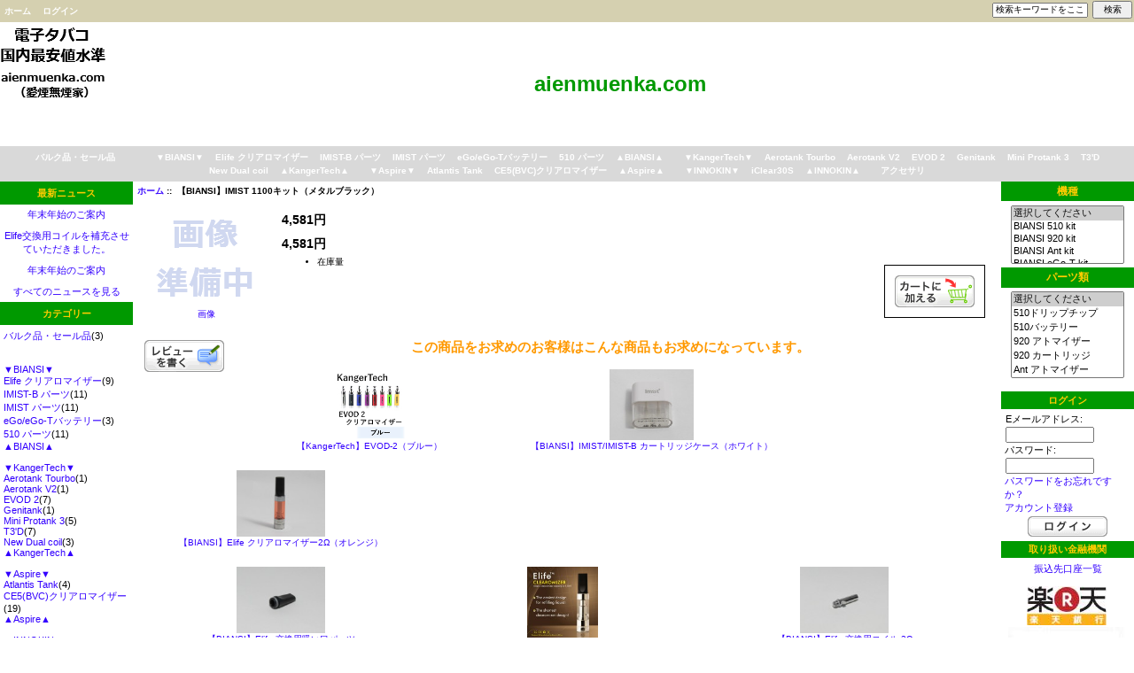

--- FILE ---
content_type: text/html; charset=utf-8
request_url: https://aienmuenka.com/index.php?main_page=product_music_info&products_id=231
body_size: 7053
content:
<!DOCTYPE html PUBLIC "-//W3C//DTD XHTML 1.0 Transitional//EN" "http://www.w3.org/TR/xhtml1/DTD/xhtml1-transitional.dtd">
<html xmlns="http://www.w3.org/1999/xhtml" dir="ltr" lang="ja">
<head>
<meta http-equiv="Content-Type" content="text/html; charset=utf-8" />
<title>【BIANSI】IMIST 1100キット（メタルブラック） [BI-IMI1100K-MB] - 4,581円 : 電子タバコ・パーツ, 「aienmuenka.com」</title>
<meta name="keywords" content="【BIANSI】IMIST 1100キット（メタルブラック） [BI-IMI1100K-MB] アクセサリ 510 パーツ eGo/eGo-Tバッテリー IMIST パーツ Elife クリアロマイザー IMIST-B パーツ ▼BIANSI▼ ▲BIANSI▲ ▼KangerTech▼ ▲KangerTech▲ Aerotank Tourbo EVOD 2 T3'D Mini Protank 3 Genitank Aerotank V2 New Dual coil ▼Aspire▼ ▲Aspire▲ Atlantis Tank CE5(BVC)クリアロマイザー ▼INNOKIN▼ ▲INNOKIN▲ iClear30S バルク品・セール品 　 muenka.com" />
<meta name="description" content="電子タバコ・パーツ 【BIANSI】IMIST 1100キット（メタルブラック） [BI-IMI1100K-MB] - BIANSI　IMIST 1100キット（メタルブラック）IMIST（分解洗浄できるアトマイザー）キットキット内容2個　IMISTアトマイザー2本　1100mAhマニュアル式5クリックプロテクションバッテリー7個　IMISTカートリッジ（透明）1個　IMIST/eGo/eGo-T用　急速充電器1個　USB-ACアダプター1箱　化粧箱1冊　取扱説明書バッテリー仕様--バッテリーサイズ：長さ97x直径14mm--バッテリー容量：1100mAh--バッテリーの充電サイクル：380回--フル充電時の使用回数：1200回--充電時間：2～3時間--バッテリーLED：青 --バッテリー電圧：4-4.2V " />

<meta http-equiv="imagetoolbar" content="no" />

<link rel="icon" href="favicon.ico" type="image/x-icon" />
<link rel="shortcut icon" href="favicon.ico" type="image/x-icon" />

<base href="https://aienmuenka.com/" />

<link rel="stylesheet" type="text/css" href="includes/templates/muenka/css/stylesheet.css" />
<link rel="stylesheet" type="text/css" href="includes/templates/muenka/css/stylesheet_css_buttons.css" />
<link rel="stylesheet" type="text/css" media="print" href="includes/templates/muenka/css/print_stylesheet.css" />
<script type="text/javascript" src="includes/modules/pages/product_music_info/jscript_textarea_counter.js"></script>
<script language="javascript" type="text/javascript"><!--
function popupWindow(url) {
  window.open(url,'popupWindow','toolbar=no,location=no,directories=no,status=no,menubar=no,scrollbars=no,resizable=yes,copyhistory=no,width=100,height=100,screenX=150,screenY=150,top=150,left=150')
}
function popupWindowPrice(url) {
  window.open(url,'popupWindow','toolbar=no,location=no,directories=no,status=no,menubar=no,scrollbars=yes,resizable=yes,copyhistory=no,width=600,height=400,screenX=150,screenY=150,top=150,left=150')
}
//--></script>





<script type="text/javascript">

  var _gaq = _gaq || [];
  _gaq.push(['_setAccount', 'UA-18527861-5']);
  _gaq.push(['_setDomainName', '.muenka.com']);
  _gaq.push(['_trackPageview']);

  (function() {
    var ga = document.createElement('script'); ga.type = 'text/javascript'; ga.async = true;
    ga.src = ('https:' == document.location.protocol ? 'https://ssl' : 'http://www') + '.google-analytics.com/ga.js';
    var s = document.getElementsByTagName('script')[0]; s.parentNode.insertBefore(ga, s);
  })();

</script>

</head>

<body id="productmusicinfoBody">

<div id="mainWrapper">



<!--bof-header logo and navigation display-->

<div id="headerWrapper">
<!--bof-navigation display-->
<div id="navMainWrapper">
<div id="navMain">
    <ul class="back">
    <li><a href="https://aienmuenka.com/">ホーム</a></li>
    <li><a href="https://aienmuenka.com/index.php?main_page=login">ログイン</a></li>
</ul>
</div>
<div id="navMainSearch"><form name="quick_find_header" action="https://aienmuenka.com/index.php?main_page=advanced_search_result" method="get"><input type="hidden" name="main_page" value="advanced_search_result" /><input type="hidden" name="search_in_description" value="1" /><input type="text" name="keyword" size="6" maxlength="30" style="width: 100px" value="検索キーワードをここに入力してください" onfocus="if (this.value == '検索キーワードをここに入力してください') this.value = '';" onblur="if (this.value == '') this.value = '検索キーワードをここに入力してください';" />&nbsp;<input type="submit" value="検索" style="width: 45px" /></form></div>
<br class="clearBoth" />
</div>
<!--eof-navigation display-->

<!--bof-branding display-->
<div id="logoWrapper">
    <div id="logo"><a href="https://aienmuenka.com/"><img src="includes/templates/template_default/images/logo.gif" alt="aienmuenka.com" title=" aienmuenka.com " width="120" height="90" /></a></div>
    <div id="taglineWrapper">
      <div id="tagline"><a href="https://aienmuenka.com"><strong><font size="5" color="#009900">aienmuenka.com</font></strong></a></div>
    </div>
</div>
<br class="clearBoth" />
<!--eof-branding display-->

<!--eof-header logo and navigation display-->

<!--bof-optional categories tabs navigation display-->
<div id="navCatTabsWrapper">
<div id="navCatTabs">
<ul>
  <li><a class="category-top" href="https://aienmuenka.com/index.php?main_page=index&amp;cPath=76">バルク品・セール品</a> </li>
  <li><a class="category-top" href="https://aienmuenka.com/index.php?main_page=index&amp;cPath=77">　</a> </li>
  <li><a class="category-top" href="https://aienmuenka.com/index.php?main_page=index&amp;cPath=63"></a> </li>
  <li><a class="category-top" href="https://aienmuenka.com/index.php?main_page=index&amp;cPath=43">▼BIANSI▼</a> </li>
  <li><a class="category-top" href="https://aienmuenka.com/index.php?main_page=index&amp;cPath=32">Elife クリアロマイザー</a> </li>
  <li><a class="category-top" href="https://aienmuenka.com/index.php?main_page=index&amp;cPath=36">IMIST-B パーツ</a> </li>
  <li><a class="category-top" href="https://aienmuenka.com/index.php?main_page=index&amp;cPath=19">IMIST パーツ</a> </li>
  <li><a class="category-top" href="https://aienmuenka.com/index.php?main_page=index&amp;cPath=16">eGo/eGo-Tバッテリー</a> </li>
  <li><a class="category-top" href="https://aienmuenka.com/index.php?main_page=index&amp;cPath=7">510 パーツ</a> </li>
  <li><a class="category-top" href="https://aienmuenka.com/index.php?main_page=index&amp;cPath=44">▲BIANSI▲</a> </li>
  <li><a class="category-top" href="https://aienmuenka.com/index.php?main_page=index&amp;cPath=62"></a> </li>
  <li><a class="category-top" href="https://aienmuenka.com/index.php?main_page=index&amp;cPath=49">▼KangerTech▼</a> </li>
  <li><a class="category-top" href="https://aienmuenka.com/index.php?main_page=index&amp;cPath=53">Aerotank Tourbo</a> </li>
  <li><a class="category-top" href="https://aienmuenka.com/index.php?main_page=index&amp;cPath=60">Aerotank V2</a> </li>
  <li><a class="category-top" href="https://aienmuenka.com/index.php?main_page=index&amp;cPath=54">EVOD 2</a> </li>
  <li><a class="category-top" href="https://aienmuenka.com/index.php?main_page=index&amp;cPath=59">Genitank</a> </li>
  <li><a class="category-top" href="https://aienmuenka.com/index.php?main_page=index&amp;cPath=57">Mini Protank 3</a> </li>
  <li><a class="category-top" href="https://aienmuenka.com/index.php?main_page=index&amp;cPath=56">T3'D</a> </li>
  <li><a class="category-top" href="https://aienmuenka.com/index.php?main_page=index&amp;cPath=61">New Dual coil</a> </li>
  <li><a class="category-top" href="https://aienmuenka.com/index.php?main_page=index&amp;cPath=50">▲KangerTech▲</a> </li>
  <li><a class="category-top" href="https://aienmuenka.com/index.php?main_page=index&amp;cPath=65"></a> </li>
  <li><a class="category-top" href="https://aienmuenka.com/index.php?main_page=index&amp;cPath=66">▼Aspire▼</a> </li>
  <li><a class="category-top" href="https://aienmuenka.com/index.php?main_page=index&amp;cPath=68">Atlantis Tank</a> </li>
  <li><a class="category-top" href="https://aienmuenka.com/index.php?main_page=index&amp;cPath=70">CE5(BVC)クリアロマイザー</a> </li>
  <li><a class="category-top" href="https://aienmuenka.com/index.php?main_page=index&amp;cPath=67">▲Aspire▲</a> </li>
  <li><a class="category-top" href="https://aienmuenka.com/index.php?main_page=index&amp;cPath=71"></a> </li>
  <li><a class="category-top" href="https://aienmuenka.com/index.php?main_page=index&amp;cPath=72">▼INNOKIN▼</a> </li>
  <li><a class="category-top" href="https://aienmuenka.com/index.php?main_page=index&amp;cPath=74">iClear30S</a> </li>
  <li><a class="category-top" href="https://aienmuenka.com/index.php?main_page=index&amp;cPath=73">▲INNOKIN▲</a> </li>
  <li><a class="category-top" href="https://aienmuenka.com/index.php?main_page=index&amp;cPath=75"></a> </li>
  <li><a class="category-top" href="https://aienmuenka.com/index.php?main_page=index&amp;cPath=5">アクセサリ</a> </li>
</ul>
</div>
</div>
<!--eof-optional categories tabs navigation display-->

<!--bof-header ezpage links-->
<!--eof-header ezpage links-->
</div>

<table width="100%" border="0" cellspacing="0" cellpadding="0" id="contentMainWrapper">
  <tr>

 <td id="navColumnOne" class="columnLeft" style="width: 150px">
<div id="navColumnOneWrapper" style="width: 150px"><!--// bof: news_manager //-->
<div class="leftBoxContainer" id="news-manager" style="width: 150px">
<h3 class="leftBoxHeading" id="news-managerHeading">最新ニュース</h3>
<div id="newsmanagerContent" class="sideBoxContent centeredContent"><a href="https://aienmuenka.com/index.php?main_page=news_manager&amp;pages_id=146">年末年始のご案内</a></div><div id="newsmanagerContent" class="sideBoxContent centeredContent"><a href="https://aienmuenka.com/index.php?main_page=news_manager&amp;pages_id=145">Elife交換用コイルを補充させていただきました。</a></div><div id="newsmanagerContent" class="sideBoxContent centeredContent"><a href="https://aienmuenka.com/index.php?main_page=news_manager&amp;pages_id=144">年末年始のご案内</a></div><div id="newsmanagerContent" class="sideBoxContent centeredContent"><a href="https://aienmuenka.com/index.php?main_page=news_manager_all_news">すべてのニュースを見る</a></div>
<!--// eof: news_manager //-->

<!--// bof: categories //-->
<div class="leftBoxContainer" id="categories" style="width: 150px">
<h3 class="leftBoxHeading" id="categoriesHeading">カテゴリー</h3>
<div id="categoriesContent" class="sideBoxContent">
<a class="category-top" href="https://aienmuenka.com/index.php?main_page=index&amp;cPath=76">バルク品・セール品</a>(3)<br />
<a class="category-top" href="https://aienmuenka.com/index.php?main_page=index&amp;cPath=77">　</a><br />
<a class="category-top" href="https://aienmuenka.com/index.php?main_page=index&amp;cPath=63"></a><br />
<a class="category-top" href="https://aienmuenka.com/index.php?main_page=index&amp;cPath=43">▼BIANSI▼</a><br />
<a class="category-top" href="https://aienmuenka.com/index.php?main_page=index&amp;cPath=32">Elife クリアロマイザー</a>(9)<br />
<a class="category-top" href="https://aienmuenka.com/index.php?main_page=index&amp;cPath=36">IMIST-B パーツ</a>(11)<br />
<a class="category-top" href="https://aienmuenka.com/index.php?main_page=index&amp;cPath=19">IMIST パーツ</a>(11)<br />
<a class="category-top" href="https://aienmuenka.com/index.php?main_page=index&amp;cPath=16">eGo/eGo-Tバッテリー</a>(3)<br />
<a class="category-top" href="https://aienmuenka.com/index.php?main_page=index&amp;cPath=7">510 パーツ</a>(11)<br />
<a class="category-top" href="https://aienmuenka.com/index.php?main_page=index&amp;cPath=44">▲BIANSI▲</a><br />
<a class="category-top" href="https://aienmuenka.com/index.php?main_page=index&amp;cPath=62"></a><br />
<a class="category-top" href="https://aienmuenka.com/index.php?main_page=index&amp;cPath=49">▼KangerTech▼</a><br />
<a class="category-top" href="https://aienmuenka.com/index.php?main_page=index&amp;cPath=53">Aerotank Tourbo</a>(1)<br />
<a class="category-top" href="https://aienmuenka.com/index.php?main_page=index&amp;cPath=60">Aerotank V2</a>(1)<br />
<a class="category-top" href="https://aienmuenka.com/index.php?main_page=index&amp;cPath=54">EVOD 2</a>(7)<br />
<a class="category-top" href="https://aienmuenka.com/index.php?main_page=index&amp;cPath=59">Genitank</a>(1)<br />
<a class="category-top" href="https://aienmuenka.com/index.php?main_page=index&amp;cPath=57">Mini Protank 3</a>(5)<br />
<a class="category-top" href="https://aienmuenka.com/index.php?main_page=index&amp;cPath=56">T3'D</a>(7)<br />
<a class="category-top" href="https://aienmuenka.com/index.php?main_page=index&amp;cPath=61">New Dual coil</a>(3)<br />
<a class="category-top" href="https://aienmuenka.com/index.php?main_page=index&amp;cPath=50">▲KangerTech▲</a><br />
<a class="category-top" href="https://aienmuenka.com/index.php?main_page=index&amp;cPath=65"></a><br />
<a class="category-top" href="https://aienmuenka.com/index.php?main_page=index&amp;cPath=66">▼Aspire▼</a><br />
<a class="category-top" href="https://aienmuenka.com/index.php?main_page=index&amp;cPath=68">Atlantis Tank</a>(4)<br />
<a class="category-top" href="https://aienmuenka.com/index.php?main_page=index&amp;cPath=70">CE5(BVC)クリアロマイザー</a>(19)<br />
<a class="category-top" href="https://aienmuenka.com/index.php?main_page=index&amp;cPath=67">▲Aspire▲</a><br />
<a class="category-top" href="https://aienmuenka.com/index.php?main_page=index&amp;cPath=71"></a><br />
<a class="category-top" href="https://aienmuenka.com/index.php?main_page=index&amp;cPath=72">▼INNOKIN▼</a><br />
<a class="category-top" href="https://aienmuenka.com/index.php?main_page=index&amp;cPath=74">iClear30S</a>(10)<br />
<a class="category-top" href="https://aienmuenka.com/index.php?main_page=index&amp;cPath=73">▲INNOKIN▲</a><br />
<a class="category-top" href="https://aienmuenka.com/index.php?main_page=index&amp;cPath=75"></a><br />
<a class="category-top" href="https://aienmuenka.com/index.php?main_page=index&amp;cPath=5">アクセサリ</a>(4)<br />
<hr id="catBoxDivider" />
<a class="category-links" href="https://aienmuenka.com/index.php?main_page=products_all">全商品...</a>
</div></div>
<!--// eof: categories //-->

<!--// bof: reviews //-->
<div class="leftBoxContainer" id="reviews" style="width: 150px">
<h3 class="leftBoxHeading" id="reviewsHeading"><a href="https://aienmuenka.com/index.php?main_page=reviews">レビュー&nbsp;&nbsp;[more]</a></h3>
<div id="reviewsContent" class="sideBoxContent centeredContent"><a href="https://aienmuenka.com/index.php?main_page=product_reviews_write&amp;products_id=231"><img src="includes/templates/muenka/images/box_write_review.gif" alt="この商品のレビューを書く" title=" この商品のレビューを書く " width="99" height="57" /><br />この商品のレビューを書く</a></div></div>
<!--// eof: reviews //-->

<!--// bof: moreinformation //-->
<div class="leftBoxContainer" id="moreinformation" style="width: 150px">
<h3 class="leftBoxHeading" id="moreinformationHeading">追加情報</h3>
<div id="moreinformationContent" class="sideBoxContent">

<ul style="margin: 0; padding: 0; list-style-type: none;">
<li><a href="https://aienmuenka.com/index.php?main_page=page_2">BIANSIと品質</a></li>
<li><a href="https://aienmuenka.com/index.php?main_page=page_3">販売が安い理由</a></li>
<li><a href="https://aienmuenka.com/index.php?main_page=page_4">the eGoご使用方法</a></li>
<li><a href="https://aienmuenka.com/index.php?main_page=page_5">ポイントについて</a></li>
<li><a href="https://aienmuenka.com/index.php?main_page=page_6">送料無料サービス</a></li>
<li><a href="https://aienmuenka.com/index.php?main_page=page_7">振込先口座一覧</a></li>
</ul>
</div></div>
<!--// eof: moreinformation //-->

<!--// bof: information //-->
<div class="leftBoxContainer" id="information" style="width: 150px">
<h3 class="leftBoxHeading" id="informationHeading">インフォメーション</h3>
<div id="informationContent" class="sideBoxContent">
<ul style="margin: 0; padding: 0; list-style-type: none;">
<li><a href="https://aienmuenka.com/index.php?main_page=shippinginfo">配送方法と配送料</a></li>
<li><a href="https://aienmuenka.com/index.php?main_page=privacy">個人情報保護方針</a></li>
<li><a href="https://aienmuenka.com/index.php?main_page=conditions">ご利用規約</a></li>
<li><a href="https://aienmuenka.com/index.php?main_page=tokutei">特定商取引法の表示</a></li>
<li><a href="https://aienmuenka.com/index.php?main_page=contact_us">お問い合わせ</a></li>
<li><a href="https://aienmuenka.com/index.php?main_page=site_map">サイトマップ</a></li>
<li><a href="https://aienmuenka.com/index.php?main_page=unsubscribe">ニュースレター登録解除</a></li>
</ul>
</div></div>
<!--// eof: information //-->

</div></td>
    <td valign="top">
<!-- bof  breadcrumb -->
    <div id="navBreadCrumb">  <a href="https://aienmuenka.com/">ホーム</a>&nbsp;::&nbsp;
【BIANSI】IMIST 1100キット（メタルブラック）
</div>
<!-- eof breadcrumb -->


<!-- bof upload alerts -->
<!-- eof upload alerts -->

<div class="centerColumn" id="productMusicDisplay">

<!--bof Form start-->
<form name="cart_quantity" action="https://aienmuenka.com/index.php?main_page=product_music_info&amp;products_id=231&amp;action=add_product" method="post" enctype="multipart/form-data">
<!--eof Form start-->


<!--bof Category Icon -->

<div align="left" id="categoryIcon" class="categoryIcon"><a href="https://aienmuenka.com/index.php?main_page=index&amp;cPath=0"></a></div><!--eof Category Icon -->

<!--bof Prev/Next top position -->
<div class="navNextPrevWrapper centeredContent">
</div><!--eof Prev/Next top position-->

<!--bof Main Product Image -->
 
<div id="productMainImage" class="centeredContent back">
<script language="javascript" type="text/javascript"><!--
document.write('<a href="javascript:popupWindow(\'https://aienmuenka.com/index.php?main_page=popup_image&amp;pID=231\')"><img src="images/no_picture.gif" alt="" width="150" height="112" /><br /><span class="imgLink">画像</span></a>');
//--></script>
<noscript>
<a href="https://aienmuenka.com/index.php?main_page=popup_image&amp;pID=231" target="_blank"><img src="images/no_picture.gif" alt="" width="150" height="112" /><br /><span class="imgLink">画像</span></a></noscript>
</div><!--eof Main Product Image-->

<!--bof Product Name-->
<h1 id="productName" class="productGeneral"></h1>
<!--eof Product Name-->

<!--bof Product Price block -->
<h2 id="productPrices" class="productGeneral">
4,581円</h2>
<!--eof Product Price block -->

<!--bof free ship icon  -->
<!--eof free ship icon  -->

 <!--bof Product description -->
<!--eof Product description -->
<br class="clearBoth" />

<!--bof Product Name-->
<h1 id="productName" class="productGeneral"></h1>
<!--eof Product Name-->



<!--bof Product Price block -->
<h2 id="productPrices" class="productGeneral">
4,581円</h2>
<!--eof Product Price block -->

<!--bof Attributes Module -->
<!--eof Attributes Module -->

<!--bof Add to Cart Box -->
                  <div id="cartAdd">
    <input type="hidden" name="cart_quantity" value="1" /><input type="hidden" name="products_id" value="231" /><input type="image" src="includes/templates/template_default/buttons/japanese/button_in_cart.gif" alt="カートに加える" title=" カートに加える " />          </div>
  <!--eof Add to Cart Box-->

<!--bof Product details list  -->
<ul id="productDetailsList" class="floatingBox back">
  
  
  <li> 在庫量</li>
  
  
  
</ul>
<br class="clearBoth" />
<!--eof Product details list -->



<!--bof Quantity Discounts table -->
<!--eof Quantity Discounts table -->

<!--bof Media Manager -->
<div id="mediaManager" class="productMusic"><br class="clearBoth" /></div>
<!--eof Media Manager -->
<br class="clearBoth" />

<!--bof Additional Product Images -->
 <!--eof Additional Product Images -->

<!--bof Prev/Next bottom position -->
<!--eof Prev/Next bottom position -->

<!--bof Tell a Friend button -->
<!--eof Tell a Friend button -->

<!--bof Reviews button and count-->
<div id="productReviewLink" class="buttonRow back"><a href="https://aienmuenka.com/index.php?main_page=product_reviews_write&amp;products_id=231"><img src="includes/templates/template_default/buttons/japanese/button_write_review.gif" alt="レビューを書く" title=" レビューを書く " width="90" height="36" /></a></div>
<br class="clearBoth" />
<!--eof Reviews button and count -->


<!--bof Product date added/available-->
<!--eof Product date added/available -->

<!--bof Product URL -->
<!--eof Product URL -->

<!--bof also purchased products module-->

<div class="centerBoxWrapper" id="alsoPurchased">
<h2 class="centerBoxHeading">この商品をお求めのお客様はこんな商品もお求めになっています。</h2>
    <div class="centerBoxContentsAlsoPurch" style="width:33%;"><a href="https://aienmuenka.com/index.php?main_page=product_music_info&amp;products_id=456"><img src="images/kangertech_evod2/KT-EV2-BU_01.jpg" alt="【KangerTech】EVOD-2（ブルー）" title=" 【KangerTech】EVOD-2（ブルー） " width="80" height="80" /></a><br /><a href="https://aienmuenka.com/index.php?main_page=product_music_info&amp;products_id=456">【KangerTech】EVOD-2（ブルー）</a></div>
    <div class="centerBoxContentsAlsoPurch" style="width:33%;"><a href="https://aienmuenka.com/index.php?main_page=product_music_info&amp;products_id=381"><img src="images/imist_cartridge/imist_cartridge_case_01.jpg" alt="【BIANSI】IMIST/IMIST-B カートリッジケース（ホワイト）" title=" 【BIANSI】IMIST/IMIST-B カートリッジケース（ホワイト） " width="95" height="80" /></a><br /><a href="https://aienmuenka.com/index.php?main_page=product_music_info&amp;products_id=381">【BIANSI】IMIST/IMIST-B カートリッジケース（ホワイト）</a></div>
    <div class="centerBoxContentsAlsoPurch" style="width:33%;"><a href="https://aienmuenka.com/index.php?main_page=product_music_info&amp;products_id=367"><img src="images/elife/biansi_elife_at_orange_1.jpg" alt="【BIANSI】Elife クリアロマイザー2Ω（オレンジ）" title=" 【BIANSI】Elife クリアロマイザー2Ω（オレンジ） " width="100" height="75" /></a><br /><a href="https://aienmuenka.com/index.php?main_page=product_music_info&amp;products_id=367">【BIANSI】Elife クリアロマイザー2Ω（オレンジ）</a></div>
<br class="clearBoth" />

    <div class="centerBoxContentsAlsoPurch" style="width:33%;"><a href="https://aienmuenka.com/index.php?main_page=product_music_info&amp;products_id=358"><img src="images/elife/biansi_elife_mouthpiece_1.jpeg" alt="【BIANSI】Elife 交換用吸い口パーツ" title=" 【BIANSI】Elife 交換用吸い口パーツ " width="100" height="75" /></a><br /><a href="https://aienmuenka.com/index.php?main_page=product_music_info&amp;products_id=358">【BIANSI】Elife 交換用吸い口パーツ</a></div>
    <div class="centerBoxContentsAlsoPurch" style="width:33%;"><a href="https://aienmuenka.com/index.php?main_page=product_music_info&amp;products_id=356"><img src="images/elife/biansi_elife_1.jpeg" alt="【BIANSI】Elife クリアロマイザー2Ω（クリア/透明）" title=" 【BIANSI】Elife クリアロマイザー2Ω（クリア/透明） " width="80" height="80" /></a><br /><a href="https://aienmuenka.com/index.php?main_page=product_music_info&amp;products_id=356">【BIANSI】Elife クリアロマイザー2Ω（クリア/透明）</a></div>
    <div class="centerBoxContentsAlsoPurch" style="width:33%;"><a href="https://aienmuenka.com/index.php?main_page=product_music_info&amp;products_id=357"><img src="images/elife/biansi_elife_coil_1.jpeg" alt="【BIANSI】Elife 交換用コイル 2Ω" title=" 【BIANSI】Elife 交換用コイル 2Ω " width="100" height="75" /></a><br /><a href="https://aienmuenka.com/index.php?main_page=product_music_info&amp;products_id=357">【BIANSI】Elife 交換用コイル 2Ω</a></div>
<br class="clearBoth" />
 
</div>
<!--eof also purchased products module-->

<!--bof Form close-->
</form>
<!--bof Form close-->

<!--eof Category Icon -->

<!--bof Prev/Next top position -->
<div class="navNextPrevWrapper centeredContent">
</div><!--eof Prev/Next top position-->


</div>
</td>

<td id="navColumnTwo" class="columnRight" style="width: 150px">
<div id="navColumnTwoWrapper" style="width: 150px"><!--// bof: recordcompanies //-->
<div class="rightBoxContainer" id="recordcompanies" style="width: 150px">
<h3 class="rightBoxHeading" id="recordcompaniesHeading"><label>機種</label></h3>
<div id="recordcompaniesContent" class="sideBoxContent centeredContent"><form name="record_company_form" action="https://aienmuenka.com/index.php?main_page=index" method="get"><input type="hidden" name="main_page" value="index" /><input type="hidden" name="typefilter" value="record_company" /><select name="record_company_id" onchange="this.form.submit();" size="4" style="width: 90%; margin: auto;">
  <option value="" selected="selected">選択してください</option>
  <option value="3">BIANSI 510 kit</option>
  <option value="5">BIANSI 920 kit</option>
  <option value="8">BIANSI Ant kit</option>
  <option value="2">BIANSI eGo-T kit</option>
  <option value="6">BIANSI Elife kit</option>
  <option value="4">BIANSI IMIST kit</option>
  <option value="7">BIANSI IMIST-B kit</option>
  <option value="1">the eGo kit</option>
</select>
</form></div></div>
<!--// eof: recordcompanies //-->

<!--// bof: musicgenres //-->
<div class="rightBoxContainer" id="musicgenres" style="width: 150px">
<h3 class="rightBoxHeading" id="musicgenresHeading"><label>パーツ類</label></h3>
<div id="musicgenresContent" class="sideBoxContent centeredContent"><form name="music_genres_form" action="https://aienmuenka.com/index.php?main_page=index" method="get"><input type="hidden" name="main_page" value="index" /><input type="hidden" name="typefilter" value="music_genre" /><select name="music_genre_id" onchange="this.form.submit();" size="6" style="width: 90%; margin: auto;">
  <option value="" selected="selected">選択してください</option>
  <option value="30">510ドリップチップ</option>
  <option value="6">510バッテリー</option>
  <option value="13">920 アトマイザー</option>
  <option value="14">920 カートリッジ</option>
  <option value="43">Ant アトマイザー</option>
  <option value="45">Aspire Atlantis Tank</option>
  <option value="46">Aspire CE5(BVC)</option>
  <option value="47">Aspire MODバッテリー</option>
  <option value="28">Ce-iC Double coilクリアロ�..</option>
  <option value="23">CE4 Clearomizer</option>
  <option value="29">eGo Twist バッテリー</option>
  <option value="8">eGo-T  アトマイザー</option>
  <option value="12">eGo-T LRアトマイザー</option>
  <option value="7">eGo-T カートリッジ</option>
  <option value="2">eGo/510アトマイザー</option>
  <option value="3">eGo/510カートリッジ</option>
  <option value="5">eGo/eGo-T 650mAhバッテリ�..</option>
  <option value="17">eGo/eGo-T 900mAhバッテリ�..</option>
  <option value="16">eGo/eGo-T_1100mAhバッテリ�..</option>
  <option value="26">Elife クリアロマイザー</option>
  <option value="15">IMIST アトマイザー</option>
  <option value="18">IMIST バッテリー</option>
  <option value="27">IMIST-B アトマイザー</option>
  <option value="48">INNOKIN iClear30S</option>
  <option value="38">Kanger Aerotank Turbo</option>
  <option value="34">Kanger Aerotank V2</option>
  <option value="42">Kanger E-VOD VV</option>
  <option value="41">Kanger EVOD 2</option>
  <option value="37">Kanger EVOD glass</option>
  <option value="36">Kanger Genitank</option>
  <option value="40">Kanger Mini Protank-3</option>
  <option value="39">Kanger New Dual Coil</option>
  <option value="35">Kanger T3&#039;D</option>
  <option value="32">KING CROWN クリアロマイ�..</option>
  <option value="22">VISION</option>
  <option value="24">Vivi Nova</option>
  <option value="33">Yak 650mAhバッテリー</option>
  <option value="4">アクセサリ</option>
  <option value="31">リキッド HANGSEN 10ml</option>
  <option value="44">リキッド HANGSEN 50ml</option>
  <option value="25">リキッド LIQUA 10ml</option>
  <option value="1">リキッド【PG】</option>
  <option value="9">リキッド【PG】2倍</option>
  <option value="10">リキッド【PG】3倍</option>
  <option value="19">リキッド【VG】</option>
  <option value="20">リキッド【VG】2倍</option>
  <option value="21">リキッド【VG】3倍</option>
  <option value="11">個人輸入代行</option>
</select>
</form></div></div>
<!--// eof: musicgenres //-->

﻿<!--// bof: loginbox //-->
<div class="rightBoxContainer" id="loginbox" style="width: 150px">
<h3 class="rightBoxHeading" id="loginboxHeading">ログイン</h3>
<!--loginSideBox--><div id="loginboxContent" class="sideBoxContent"><form name="login_box" action="https://aienmuenka.com/index.php?main_page=login&amp;action=process" method="post">Eメールアドレス:<br /><input type="text" name="email_address" size="14" /><br />パスワード:<br /><input type="password" name="password" size="14" /><br /><a href="https://aienmuenka.com/index.php?main_page=password_forgotten">パスワードをお忘れですか？</a><br /><a href="https://aienmuenka.com/index.php?main_page=login">アカウント登録</a><br /><input type="hidden" name="securityToken" /><div class="centeredContent"><input type="image" src="includes/templates/template_default/buttons/japanese/button_login.gif" alt="ログイン" title=" ログイン " /></div></form></div></div>
<!--// eof: loginbox //-->

<!--// bof: blanksidebox //-->
<div class="rightBoxContainer" id="blanksidebox" style="width: 150px">
<h3 class="rightBoxHeading" id="blanksideboxHeading">取り扱い金融機関</h3>
<div id="blanksideboxContent" class="sideBoxContent"><DIV align="center">

<A HREF="https://aienmuenka.com/index.php?main_page=page_7">振込先口座一覧</A><br><br>

<img src="//aienmuenka.com/img/payment/RAKUTENBank.JPG" alt="楽天銀行">
<br>
<img src="//aienmuenka.com/img/payment/JNBank1.JPG" alt="ジャパンネット銀行">
<br>
<img src="//aienmuenka.com/img/payment/yuutyo.jpg" alt="ゆうちょ銀行">
<br>
<br>
</DIV></div></div>
<!--// eof: blanksidebox //-->

<!--// bof: whosonline //-->
<div class="rightBoxContainer" id="whosonline" style="width: 150px">
<h3 class="rightBoxHeading" id="whosonlineHeading">オンラインのお客様</h3>
<div id="whosonlineContent" class="sideBoxContent centeredContent">現在&nbsp;13&nbsp;人のゲスト&nbsp;がご来店中です。</div></div>
<!--// eof: whosonline //-->

</div></td>
  </tr>
</table>



<!--bof-navigation display -->
<div id="navSuppWrapper">
<div id="navSupp">
<ul>
<li><a href="https://aienmuenka.com/">ホーム</a></li>
<li></li>
</ul>
</div>
</div>
<!--eof-navigation display -->

<!--bof-ip address display -->
<!--eof-ip address display -->

<!--bof-banner #5 display -->
<!--eof-banner #5 display -->

<!--bof- site copyright display -->
<div id="siteinfoLegal" class="legalCopyright">Copyright &copy; 2010-2026 <a href="https://aienmuenka.com/index.php?main_page=index" target="_blank">aienmuenka.com</a></div>
<!--eof- site copyright display -->

</div>
<!--bof- parse time display -->
<!--eof- parse time display -->
<!--bof- banner #6 display -->
<!--eof- banner #6 display -->
</body></html>


--- FILE ---
content_type: text/css
request_url: https://aienmuenka.com/includes/templates/muenka/css/stylesheet.css
body_size: 3557
content:
/**
 * Main CSS Stylesheet
 *
 * @package templateSystem
 * @copyright Copyright 2003-2007 Zen Cart Development Team
 * @copyright Portions Copyright 2003 osCommerce
 * @license http://www.zen-cart.com/license/2_0.txt GNU Public License V2.0
 * @version $Id: stylesheet.css 5952 2007-03-03 06:18:46Z drbyte $
 */

body {
	margin: 0;
	font-family: verdana, arial, helvetica, sans-serif;
	font-size: 62.5%;
	color: #000000;
	background-color: #FFFFFF;
	}

a img {border: none; }

a:link, #navEZPagesTOC ul li a {
	color: #3300FF;
	text-decoration: none;
	}
 
a:visited {
	color: #3300FF;
	text-decoration: none;
	}

a:hover, #navEZPagesTOC ul li a:hover, #navMain ul li a:hover, #navSupp ul li a:hover, #navCatTabs ul li a:hover {
	color: #FF0000;
	}

a:active {
	color: #0000FF;
	}

h1 {
	font-size: 1.5em;
	}

h2 {
	font-size: 1.4em;
	}

h3 {
	font-size: 1.3em;
	}

h4, h5, h6, LABEL, h4.optionName, LEGEND, ADDRESS, .sideBoxContent, .larger{
	font-size: 1.1em;
	}

.biggerText {
	font-size: 1.2em;
	}

h1, h2, h3, h4, h5, h6 {
	margin: 0.3em 3px;
}

CODE {
	font-family: arial, verdana, helvetica, sans-serif;
	font-size: 1em;
	}

FORM, SELECT, INPUT {
	display: inline;
	font-size: 1em;
	margin: 0.1em;
	}

TEXTAREA {
/*	float: left;*/
	margin: auto;
	display: block;
	width: 95%;
	}

input:focus, select:focus, textarea:focus {
	background: #F0F8FF;
	}

FIELDSET {
	padding: 0.5em;
	margin: 0.5em 0em;
	border: 1px solid #cccccc;
	}

LEGEND {
	font-weight: bold;
	padding: 0.3em;
	}

LABEL, h4.optionName {
	line-height: 1.5em;
	padding: 0.2em;
	}

LABEL.checkboxLabel, LABEL.radioButtonLabel {
	margin: 0.5em 0.3em;
	}

#logo, .centerBoxContents, .specialsListBoxContents, .categoryListBoxContents, .centerBoxContentsAlsoPurch, .attribImg {
	float: left;
	}

LABEL.inputLabel {
	width: 11em;
	float: left;
	}

LABEL.inputLabelPayment {
	width: 15em;
	float: left;
	}

LABEL.selectLabel, LABEL.switchedLabel, LABEL.uploadsLabel  {
	width: 12em;
	float: left;
	}

P, ADDRESS {
	padding: 0.5em;
	}

ADDRESS {
	font-style: normal;
	}

.clearBoth {
        clear: both;
	height: 0;
	line-height: 0;
	}


HR {
	height: 1px;
	margin-top: 0.5em;
	border: none;
	border-bottom: 1px solid #9a9a9a;
	}

/*warnings, errors, messages*/
.messageStackWarning, .messageStackError, .messageStackSuccess, .messageStackCaution {
	line-height: 1.8em;
	padding: 0.2em;
	border: 1px solid #000000;
	}

.messageStackWarning, .messageStackError {
	background-color: #ff0000;
	color: #ffffff;
	}

.messageStackSuccess {
	background-color: #99FF99;
	color: #000000;
	}

.messageStackCaution {
	background-color: #FFFF66;
	color: #000000;
	}

/*wrappers - page or section containers*/
#mainWrapper {
	background-color: #ffffff;
	text-align: left;
	width: 100%;
	vertical-align: top;
	}

#headerWrapper, #contentMainWrapper, #cartBoxListWrapper, #ezPageBoxList, #cartBoxListWrapper ul, #ezPageBoxList ul, #mainWrapper, #popupAdditionalImage, #popupImage {
	margin: 0em;
	padding: 0em;
	}

#logoWrapper {
	    line-height: 140px;  
    }


#navColumnOneWrapper, #navColumnTwoWrapper, #mainWrapper {
	margin: auto;
	} 

#tagline {
	color:#000000;
	font-size: 2em;
	text-align : center;
	vertical-align: middle;
	}

#sendSpendWrapper {
	border: 1px solid #cacaca;
	float: right;
	margin: 0em 0em 1em 1em;
	}

.floatingBox, #accountLinksWrapper, #sendSpendWrapper, #checkoutShipto, #checkoutBillto, #navEZPagesTOCWrapper {
	margin: 0;
	width: 47%;
	}

.wrapperAttribsOptions {
	margin: 0.3em 0em;
	}

/*navigation*/

.navSplitPagesResult {}
.navSplitPagesLinks {}
.navNextPrevCounter {
	margin: 0em;
	font-size: 0.9em;
	}
.navNextPrevList {
	display: inline;
	white-space: nowrap;
	margin: 0;
	padding:  0.5em 0em;
	list-style-type: none;
	}

#navMainWrapper {
	margin: 0em;
	background-color: #D5D0B0;
	font-weight: bold;
	color: #ffffff;
	height: 1%;
	width: 100%;
        }
	
#navSuppWrapper {
	margin: 0em;
	background-color: #9a9a9a;
	font-weight: bold;
	color: #ffffff;
	height: 1%;
	width: 100%;
	}
	
#navCatTabsWrapper {
	margin: 0em;
	background-color: #ffffff;
	font-weight: bold;
	color: #ffffff;
	height:1%;
	width: 100%;
background-image: url("../../../../images/header_2.gif");
	}


#navMain ul, #navSupp ul, #navCatTabs ul  {
	margin: 0;
	padding:  0.5em 0em;
	list-style-type: none;
	text-align: center;
	line-height: 1.5em;
	}

#navMain ul li, #navSupp ul li, #navCatTabs ul li {
	display: inline;
	}

#navMain ul li a, #navSupp ul li a, #navCatTabs ul li a {
	text-decoration: none;
	padding: 0em 0.5em;
	margin: 0;
	color: #ffffff;
	white-space: nowrap;
	}

#navEZPagesTOCWrapper {
	font-weight: bold;
	float: right;
	height: 1%;
	border: 1px solid #000000;
	}

#navEZPagesTOC ul {
	margin: 0;
	padding:  0.5em 0em;
	list-style-type: none;
	line-height: 1.5em;
	}

#navEZPagesTOC ul li {
	white-space: nowrap;
	}

#navEZPagesTOC ul li a {
	padding: 0em 0.5em;
	margin: 0;
	}

#navCategoryIcon, .buttonRow, #indexProductListCatDescription {
	margin: 0.5em;
	}

#navMainSearch {
	float: right;
	}

#navBreadCrumb {
	/*background-color: #cc9900;*/
	}

#navEZPagesTop {
	/*background-color: #ffff33;*/
        text-align: center;
	}

#navBreadCrumb, #navEZPagesTop {
	font-size: 0.95em;
	font-weight: bold;
	margin: 0em;
	padding: 0.5em;
	}

#navColumnOne {
	/*background-color: #FFCC99;*/
	}

#navColumnTwo {
	/*background-color: #00BFBF;*/
	}

/*The main content classes*/
#contentColumnMain, #navColumnOne, #navColumnTwo, .centerBoxContents, .specialsListBoxContents, .categoryListBoxContents, .additionalImages, .centerBoxContentsSpecials, .centerBoxContentsAlsoPurch, .centerBoxContentsFeatured, .centerBoxContentsNew, .alert {
	vertical-align: top;
	}

/*.content,*/ #productDescription, .shippingEstimatorWrapper {
	/*font-size: 1.2em;*/
	padding: 0.5em;
	}

.alert {
	color: #FF0000;
	margin-left: 0.5em;
	}
.advisory {}
.important {
	font-weight: bold;
	}
.notice {}
.rating{}
.gvBal {
	float: right;
	}
.centerColumn, #bannerOne, #bannerTwo,  #bannerThree,  #bannerFour,  #bannerFive,  #bannerSix {
	padding: 0.8em;
	}

.smallText, #siteinfoLegal, #siteinfoCredits, #siteinfoStatus, #siteinfoIP {
	font-size: 0.9em;
	}

/*Shopping Cart Display*/
#cartAdd {
	float: right;
	text-align: center;
	margin: 1em;
	border: 1px solid #000000;
	padding: 1em;
	}

.tableHeading TH {
	border-bottom: 1px solid #cccccc;
	}

.tableHeading, #cartSubTotal {
	background-color: #e9e9e9;
	 }

#cartSubTotal {
	border-top: 1px solid #cccccc;
	font-weight: bold;
	text-align: right;
	line-height: 2.2em;
	padding-right: 2.5em;
	}

.tableRow, .tableHeading, #cartSubTotal {
	height: 2.2em;
	}

.cartProductDisplay, .cartUnitDisplay, .cartTotalDisplay, .cartRemoveItemDisplay, .cartQuantityUpdate, .cartQuantity, #cartInstructionsDisplay, .cartTotalsDisplay   {
	padding: 0.5em 0em;
	}

.cartUnitDisplay, .cartTotalDisplay {
	text-align: right;
	padding-right: 0.2em;
	}

#scUpdateQuantity {
	width: 2em;
	}

.cartQuantity {
	width: 4.7em;
	}

.cartNewItem {
	color: #33CC33;
	position: relative;  /*do not remove-fixes stupid IEbug*/
	}

.cartOldItem {
	color: #660099;
	position: relative;   /*do not remove-fixes stupid IEbug*/
	}

.cartBoxTotal {
	text-align: right;
	font-weight: bold;
	}

.cartRemoveItemDisplay {
	width: 3.5em;
	}

.cartAttribsList {
	margin-left: 1em;
	}

#mediaManager {
	width: 50%; 
	margin: 0.2em;
	padding: 0.5em;
	}
.mediaTitle {
	float: left;
	}
.mediaTypeLink {
	float: right;
	}

.normalprice, .productSpecialPriceSale {
	text-decoration: line-through;
	}

.productSpecialPrice, .productSalePrice, .productSpecialPriceSale, .productPriceDiscount {
	color: #ff0000;
	}

.orderHistList {
	margin: 1em;
	padding: 0.2em 0em;
	} 

#cartBoxListWrapper ul, #ezPageBoxList ul {
	list-style-type: none;
	}

#cartBoxListWrapper li, #ezPageBoxList li, .cartBoxTotal {
	margin: 0;
	padding: 0.2em 0em;
	} 

#cartBoxEmpty, #cartBoxVoucherBalance {
	font-weight: bold;
	}

.totalBox {
	width: 5.5em;
	text-align: right;
	padding: 0.2em;
	}

.lineTitle, .amount {
	text-align: right;
	padding: 0.2em;
	}

.amount {
	width: 5.5em;
	}

/*Image Display*/
#productMainImage, #reviewsInfoDefaultProductImage, #productReviewsDefaultProductImage, #reviewWriteMainImage {
	margin: 0em 1em 1em 0em ;
	}

.categoryIcon {}

#cartImage {
	margin: 0.5em 1em;
	}

/*Attributes*/
.attribImg {
	width: 20%;
	margin: 0.3em 0em;
}

.attributesComments {}

/*list box contents*/
.centerBoxContents, .specialsListBoxContents, .categoryListBoxContents, .additionalImages, .centerBoxContentsSpecials, .centerBoxContentsAlsoPurch, .centerBoxContentsFeatured, .centerBoxContentsNew {
	margin: 1em 0em;
	}

/*sideboxes*/
.columnLeft {}

h3.leftBoxHeading, h3.leftBoxHeading a {
	font-size: 1.1em;
	color: #ffcc00;
background-color: #009900;
	}

.leftBoxHeading {
	margin: 0em;
	/*background-color: #FF6699;*/
	padding: 0.5em 0.2em;
background-image: url("../../../../images/sidbox3.gif");
	}

.leftBoxContainer
.rightBoxContainer  {
	border: 1px solid #ffffff;
	margin-top: 1.5em;
	}

.sideBoxContent {
	/*background-color: #ffffff;*/
	padding: 0.4em;
	}

h3.rightBoxHeading, h3.rightBoxHeading a {
	font-size: 1.1em;
	color: #ffcc00;
background-color: #009900;
	}

.rightBoxHeading {
	margin: 0em;
	/*background-color: #663366;*/
	padding: 0.2em 0em;
background-image: url("../../../../images/sidbox3.gif");
	}

h3.leftBoxHeading a:hover {
	color: #FFFF33;
	text-decoration: none;
	} 

h3.rightBoxHeading a:hover {
	color: #FF0000;
	text-decoration: none;
	}

.rightBoxContent {
	background-color: #ffffff;
	margin-bottom: 1em;
	}

.centerBoxHeading {
	font-size: 1.5em;
	color: #ff9900;
	}


.centeredContent, TH, #cartEmptyText, #cartBoxGVButton, #cartBoxEmpty, #cartBoxVoucherBalance, #navCatTabsWrapper, #navEZPageNextPrev, #bannerOne, #bannerTwo,  #bannerThree,  #bannerFour,  #bannerFive,  #bannerSix, #siteinfoLegal, #siteinfoCredits, #siteinfoStatus, #siteinfoIP, .center, .cartRemoveItemDisplay, .cartQuantityUpdate, .cartQuantity, .cartTotalsDisplay, #cartBoxGVBalance, .leftBoxHeading, .centerBoxHeading,.rightBoxHeading, .productListing-data, .accountQuantityDisplay, .ratingRow, LABEL#textAreaReviews, #productMainImage, #reviewsInfoDefaultProductImage, #productReviewsDefaultProductImage, #reviewWriteMainImage, .centerBoxContents, .specialsListBoxContents, .categoryListBoxContents, .additionalImages, .centerBoxContentsSpecials, .centerBoxContentsAlsoPurch, .centerBoxContentsFeatured, .centerBoxContentsNew, .gvBal, .attribImg {
	text-align: center;
	}

#bestsellers .wrapper {
	margin: 0em 0em 0em 1.5em;
	}

#bestsellers ol {
	padding: 0;
	margin-left: 1.1em;
	}

#bestsellers li {
	padding: 0;
	margin: 0.3em 0em 0.3em 0em;
	}

#bannerboxHeading {
	background-color: #0000CC;
}

#upProductsHeading {
	text-align: left;
	}

#upDateHeading {
	text-align: right;
	}

/*misc*/
.back {
	float: left;
	}

.forward, #shoppingCartDefault #PPECbutton {
	float: right;
	}

.bold {
	font-weight: bold;
	}

.rowOdd {
	background-color: #E8E8E8;
	height: 1.5em;
	vertical-align: top;
	}

.rowEven {
	background-color: #F0F0F0;
	height: 1.5em;
	vertical-align: top;
	}

.hiddenField {
	display: none;
}
.visibleField {
	display: inline;
}

CAPTION {
	/*display: none;*/
	}

#myAccountGen li, #myAccountNotify li {
	margin: 0;
	} 

.accountTotalDisplay, .accountTaxDisplay {
	width: 20%;
	text-align: right;
	/*vertical-align: top*/
	}

.accountQuantityDisplay {
	width: 10%;
	vertical-align: top
	}

TR.tableHeading {
	background-color: #cacaca;
	height: 2em;
	}

#siteMapList {
	width: 90%;
	float: right;
	}

.ratingRow {
	margin: 1em 0em 1.5em 0em;
	}

LABEL#textAreaReviews {
	font-weight: normal;
	margin: 1em 0em;
	}

#popupShippingEstimator, #popupSearchHelp, #popupAdditionalImage, #popupImage, #popupCVVHelp, #popupCouponHelp, #popupAtrribsQuantityPricesHelp, #infoShoppingCart {
	background-color: #ffffff;
	}
.information {padding: 10px 3px; line-height: 150%;}

#shoppingcartBody #shippingEstimatorContent {
	clear: both;
	}

.seDisplayedAddressLabel {
	background-color:#85C285;
	text-align: center;
	}
.seDisplayedAddressInfo {
	text-transform: uppercase;
	text-align: center;
	font-weight: bold;
	}
#seShipTo {
	padding: 0.2em;
	}
